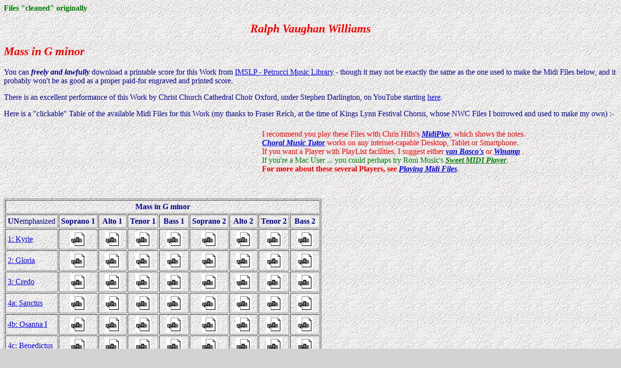

--- FILE ---
content_type: text/html; charset=UTF-8
request_url: http://learnchoralmusic.co.uk/Vaughan-Williams/Mass%20in%20G%20minor/mass-in-g-minor.html
body_size: 1984
content:
<!DOCTYPE HTML PUBLIC "-//W3C//DTD HTML 4.0 Transitional//EN">

<HTML>
  <HEAD>
   <TITLE>Mass-in-G-minor</TITLE>

   <META HTTP-EQUIV="Content-Type" CONTENT="text/html;charset=utf-8" >
  </HEAD>

  <BODY BACKGROUND="../../dc3.gif" BGCOLOR=LIGHTGREY TEXT=DARKBLUE>

<FONT COLOR=GREEN><STRONG>Files "cleaned" originally </STRONG></FONT>

<H2 ALIGN=CENTER><FONT COLOR=RED><I>Ralph Vaughan Williams</I></FONT></H2>


<H2 ALIGN=LEFT><FONT COLOR=RED><I>Mass in G minor</I></FONT></H2>



<P>
You can <B><I>freely and lawfully</I></B> download a printable score for this Work from <A HREF="http://imslp.org/wiki/Mass_in_G_minor_%28Vaughan_Williams,_Ralph%29" target="_blank">IMSLP - Petrucci Music Library</A> - though it may not be exactly the same as the one used to make the Midi Files below, and it probably won't be as good as a proper paid-for engraved and printed score.
</P>




<P>	There is an excellent performance of this Work by Christ Church Cathedral Choir Oxford, under Stephen Darlington, on YouTube starting <A HREF="https://www.youtube.com/watch?v=lGCCRN0o9Lo" target="_blank">here</A>.</P>


<P>Here is a "clickable" Table of the available Midi Files for this Work (my thanks to Fraser Reich, at the time of Kings Lynn Festival Chorus, whose NWC Files I borrowed and used to make my own)
:-</P>



<div align=RIGHT>
<iframe name="Media-Player-text" src="../../Media-Player-text.html" frameborder="0" width="740" height="150">
<P>
<FONT COLOR=RED><B>Either your browser does not support inline frames or it is currently configured not to display inline frames. <BR>
Please look at <A HREF="../../Media-Player-text.html"> <I>Problems with Windows Media Player</I> </A>, and then use the "Back" button to return to this Midi File page.</B></FONT>
</P>
</iframe>
</div>



<TABLE BORDER=1 CELLPADDING=4>

  <TR>
    <TD COLSPAN=9 ALIGN=CENTER><STRONG>Mass in G minor</STRONG></TD>
  </TR>

  <TR>
    <TD><STRONG>UN</STRONG>emphasized</TD>
    <TH>Soprano&nbsp;1 </TH>
    <TH>&nbsp;Alto&nbsp;1&nbsp; </TH>
    <TH>Tenor&nbsp;1 </TH>
    <TH>&nbsp;Bass&nbsp;1&nbsp; </TH>

    <TH>Soprano&nbsp;2</TH>
    <TH>&nbsp;Alto&nbsp;2&nbsp;</TH>
    <TH>Tenor&nbsp;2</TH>
    <TH>&nbsp;Bass&nbsp;2&nbsp;</TH>
  </TR>

  <TR>
    <TD><A HREF="1-Kyrie.mid">1: Kyrie </A></TD>
    <TD ALIGN=CENTER><A HREF="Soprano/1-KYRIE.MID"><IMG SRC="../../music.png" ALT="yes"></A></TD>
    <TD ALIGN=CENTER><A HREF="Alto/1-KYRIE.MID"><IMG SRC="../../music.png" ALT="yes"></A></TD>
    <TD ALIGN=CENTER><A HREF="Tenor/1-KYRIE.MID"><IMG SRC="../../music.png" ALT="yes"></A></TD>
    <TD ALIGN=CENTER><A HREF="Bass/1-KYRIE.MID"><IMG SRC="../../music.png" ALT="yes"></A></TD>

    <TD ALIGN=CENTER><A HREF="Soprano2/1-KYRIE.MID"><IMG SRC="../../music.png" ALT="yes"></A></TD>
    <TD ALIGN=CENTER><A HREF="Alto2/1-KYRIE.MID"><IMG SRC="../../music.png" ALT="yes"></A></TD>
    <TD ALIGN=CENTER><A HREF="Tenor2/1-KYRIE.MID"><IMG SRC="../../music.png" ALT="yes"></A></TD>
    <TD ALIGN=CENTER><A HREF="Bass2/1-KYRIE.MID"><IMG SRC="../../music.png" ALT="yes"></A></TD>
  </TR> 

  <TR>
    <TD><A HREF="2-Gloria.mid">2: Gloria </A></TD>
    <TD ALIGN=CENTER><A HREF="Soprano/2-GLORIA.MID"><IMG SRC="../../music.png" ALT="yes"></A></TD>
    <TD ALIGN=CENTER><A HREF="Alto/2-GLORIA.MID"><IMG SRC="../../music.png" ALT="yes"></A></TD>
    <TD ALIGN=CENTER><A HREF="Tenor/2-GLORIA.MID"><IMG SRC="../../music.png" ALT="yes"></A></TD>
    <TD ALIGN=CENTER><A HREF="Bass/2-GLORIA.MID"><IMG SRC="../../music.png" ALT="yes"></A></TD>

    <TD ALIGN=CENTER><A HREF="Soprano2/2-GLORIA.MID"><IMG SRC="../../music.png" ALT="yes"></A></TD>
    <TD ALIGN=CENTER><A HREF="Alto2/2-GLORIA.MID"><IMG SRC="../../music.png" ALT="yes"></A></TD>
    <TD ALIGN=CENTER><A HREF="Tenor2/2-GLORIA.MID"><IMG SRC="../../music.png" ALT="yes"></A></TD>
    <TD ALIGN=CENTER><A HREF="Bass2/2-GLORIA.MID"><IMG SRC="../../music.png" ALT="yes"></A></TD>
  </TR> 

  <TR>
    <TD><A HREF="3-Credo.mid">3: Credo </A></TD>
    <TD ALIGN=CENTER><A HREF="Soprano/3-CREDO.MID"><IMG SRC="../../music.png" ALT="yes"></A></TD>
    <TD ALIGN=CENTER><A HREF="Alto/3-CREDO.MID"><IMG SRC="../../music.png" ALT="yes"></A></TD>
    <TD ALIGN=CENTER><A HREF="Tenor/3-CREDO.MID"><IMG SRC="../../music.png" ALT="yes"></A></TD>
    <TD ALIGN=CENTER><A HREF="Bass/3-CREDO.MID"><IMG SRC="../../music.png" ALT="yes"></A></TD>

    <TD ALIGN=CENTER><A HREF="Soprano2/3-CREDO.MID"><IMG SRC="../../music.png" ALT="yes"></A></TD>
    <TD ALIGN=CENTER><A HREF="Alto2/3-CREDO.MID"><IMG SRC="../../music.png" ALT="yes"></A></TD>
    <TD ALIGN=CENTER><A HREF="Tenor2/3-CREDO.MID"><IMG SRC="../../music.png" ALT="yes"></A></TD>
    <TD ALIGN=CENTER><A HREF="Bass2/3-CREDO.MID"><IMG SRC="../../music.png" ALT="yes"></A></TD>
  </TR> 

  <TR>
    <TD><A HREF="4a-Sanct.mid">4a: Sanctus </A></TD>
    <TD ALIGN=CENTER><A HREF="Soprano/4a-SANCT.MID"><IMG SRC="../../music.png" ALT="yes"></A></TD>
    <TD ALIGN=CENTER><A HREF="Alto/4a-SANCT.MID"><IMG SRC="../../music.png" ALT="yes"></A></TD>
    <TD ALIGN=CENTER><A HREF="Tenor/4a-SANCT.MID"><IMG SRC="../../music.png" ALT="yes"></A></TD>
    <TD ALIGN=CENTER><A HREF="Bass/4a-SANCT.MID"><IMG SRC="../../music.png" ALT="yes"></A></TD>

    <TD ALIGN=CENTER><A HREF="Soprano2/4a-SANCT.MID"><IMG SRC="../../music.png" ALT="yes"></A></TD>
    <TD ALIGN=CENTER><A HREF="Alto2/4a-SANCT.MID"><IMG SRC="../../music.png" ALT="yes"></A></TD>
    <TD ALIGN=CENTER><A HREF="Tenor2/4a-SANCT.MID"><IMG SRC="../../music.png" ALT="yes"></A></TD>
    <TD ALIGN=CENTER><A HREF="Bass2/4a-SANCT.MID"><IMG SRC="../../music.png" ALT="yes"></A></TD>
  </TR> 

  <TR>
    <TD><A HREF="4b-Osann.mid">4b: Osanna I </A></TD>
    <TD ALIGN=CENTER><A HREF="Soprano/4B-OSANN.MID"><IMG SRC="../../music.png" ALT="yes"></A></TD>
    <TD ALIGN=CENTER><A HREF="Alto/4B-OSANN.MID"><IMG SRC="../../music.png" ALT="yes"></A></TD>
    <TD ALIGN=CENTER><A HREF="Tenor/4B-OSANN.MID"><IMG SRC="../../music.png" ALT="yes"></A></TD>
    <TD ALIGN=CENTER><A HREF="Bass/4B-OSANN.MID"><IMG SRC="../../music.png" ALT="yes"></A></TD>

    <TD ALIGN=CENTER><A HREF="Soprano2/4B-OSANN.MID"><IMG SRC="../../music.png" ALT="yes"></A></TD>
    <TD ALIGN=CENTER><A HREF="Alto2/4B-OSANN.MID"><IMG SRC="../../music.png" ALT="yes"></A></TD>
    <TD ALIGN=CENTER><A HREF="Tenor2/4B-OSANN.MID"><IMG SRC="../../music.png" ALT="yes"></A></TD>
    <TD ALIGN=CENTER><A HREF="Bass2/4B-OSANN.MID"><IMG SRC="../../music.png" ALT="yes"></A></TD>
  </TR> 

  <TR>
    <TD><A HREF="4c-Bened.mid">4c: Benedictus </A></TD>
    <TD ALIGN=CENTER><A HREF="Soprano/4C-BENED.MID"><IMG SRC="../../music.png" ALT="yes"></A></TD>
    <TD ALIGN=CENTER><A HREF="Alto/4C-BENED.MID"><IMG SRC="../../music.png" ALT="yes"></A></TD>
    <TD ALIGN=CENTER><A HREF="Tenor/4C-BENED.MID"><IMG SRC="../../music.png" ALT="yes"></A></TD>
    <TD ALIGN=CENTER><A HREF="Bass/4C-BENED.MID"><IMG SRC="../../music.png" ALT="yes"></A></TD>

    <TD ALIGN=CENTER><A HREF="Soprano2/4C-BENED.MID"><IMG SRC="../../music.png" ALT="yes"></A></TD>
    <TD ALIGN=CENTER><A HREF="Alto2/4C-BENED.MID"><IMG SRC="../../music.png" ALT="yes"></A></TD>
    <TD ALIGN=CENTER><A HREF="Tenor2/4C-BENED.MID"><IMG SRC="../../music.png" ALT="yes"></A></TD>
    <TD ALIGN=CENTER><A HREF="Bass2/4C-BENED.MID"><IMG SRC="../../music.png" ALT="yes"></A></TD>
  </TR> 

  <TR>
    <TD><A HREF="5-Agnus.mid">5: Agnus Dei</A></TD>
    <TD ALIGN=CENTER><A HREF="Soprano/5-AGNUS.MID"><IMG SRC="../../music.png" ALT="yes"></A></TD>
    <TD ALIGN=CENTER><A HREF="Alto/5-AGNUS.MID"><IMG SRC="../../music.png" ALT="yes"></A></TD>
    <TD ALIGN=CENTER><A HREF="Tenor/5-AGNUS.MID"><IMG SRC="../../music.png" ALT="yes"></A></TD>
    <TD ALIGN=CENTER><A HREF="Bass/5-AGNUS.MID"><IMG SRC="../../music.png" ALT="yes"></A></TD>

    <TD ALIGN=CENTER><A HREF="Soprano2/5-AGNUS.MID"><IMG SRC="../../music.png" ALT="yes"></A></TD>
    <TD ALIGN=CENTER><A HREF="Alto2/5-AGNUS.MID"><IMG SRC="../../music.png" ALT="yes"></A></TD>
    <TD ALIGN=CENTER><A HREF="Tenor2/5-AGNUS.MID"><IMG SRC="../../music.png" ALT="yes"></A></TD>
    <TD ALIGN=CENTER><A HREF="Bass2/5-AGNUS.MID"><IMG SRC="../../music.png" ALT="yes"></A></TD>
  </TR> 





</TABLE>
<BR>



<P>That's the end of the Work.<BR><BR>

<FONT COLOR=GREEN><STRONG>And if something doesn't work properly, please let me know (see the "<A HREF="../../index2.html#comments"><FONT COLOR=GREEN><STRONG>Comments</STRONG></FONT></A>" section of my Homepage). </STRONG></FONT> <BR><BR>

<A HREF="../../complist.html#VaughWill"> Back to Composer</A></P>

<FONT COLOR=RED><STRONG>Files originally uploaded in Mar/16. </STRONG></FONT> <BR><BR>






  </BODY>
</HTML>


--- FILE ---
content_type: text/html; charset=UTF-8
request_url: http://learnchoralmusic.co.uk/Media-Player-text.html
body_size: 763
content:

<!DOCTYPE HTML PUBLIC "-//W3C//DTD HTML 4.0 Transitional//EN">

<HTML>
  <HEAD>
   <TITLE>Windows-Media-Player</TITLE>

   <META HTTP-EQUIV="Content-Type" CONTENT="text/html;charset=utf-8" >
  </HEAD>

  <BODY BACKGROUND="dc3.gif" BGCOLOR=LIGHTGREY TEXT=DARKBLUE>


<P ALIGN=LEFT> <FONT COLOR=RED>I recommend you play these Files with Chris Hills's <A HREF="http://chrishills.org.uk/ChrisHills/midiplay/" target="_blank"><STRONG><I>MidiPlay</I></STRONG></A>, which shows the notes.<BR>

<A HREF="https://choralmusictutor.com/" target="_blank"> <STRONG><I>Choral Music Tutor</I></STRONG></A> works on any internet-capable Desktop, Tablet or Smartphone. <BR>

If you want a Player with PlayList facilities, I suggest either <A HREF="https://vanbasco-karaoke-player.en.softonic.com/" target="_blank"><I><STRONG>van Basco's</STRONG></I></A> or <A HREF="https://www.winamp.com/" target="_blank"><I><STRONG>Winamp</STRONG></I></A> . <BR>

<FONT COLOR=GREEN>If you're a Mac User ... you could perhaps try Roni Music's <STRONG><I><A HREF="http://www.ronimusic.com/swmiplmac.htm" target="_blank"><FONT COLOR=GREEN>Sweet MIDI Player</STRONG></I></STRONG></FONT></A>.<BR>

<FONT COLOR=RED><STRONG>For more about these several Players, see <A HREF="PlayMidi.html" target="_blank"> <I>Playing Midi Files</I></STRONG></A>.



</P>



  </BODY>
</HTML>
